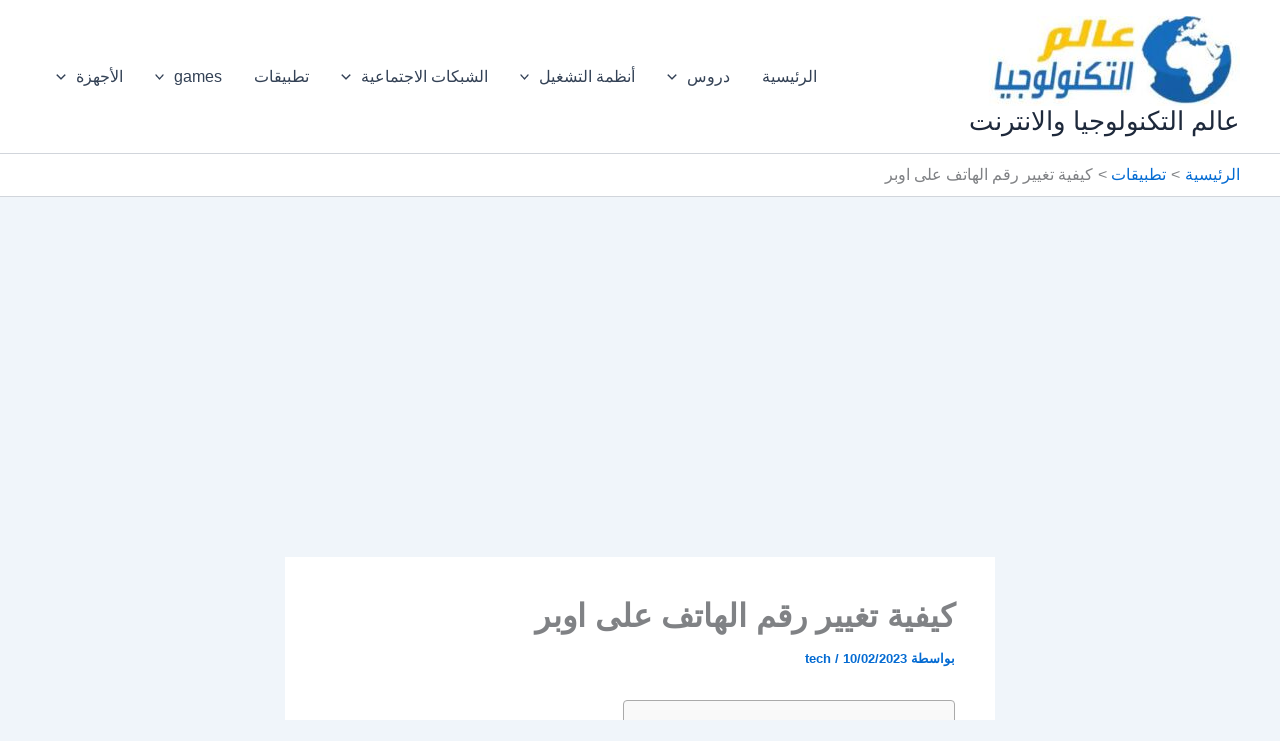

--- FILE ---
content_type: text/html; charset=utf-8
request_url: https://www.google.com/recaptcha/api2/aframe
body_size: 265
content:
<!DOCTYPE HTML><html><head><meta http-equiv="content-type" content="text/html; charset=UTF-8"></head><body><script nonce="0Jub-2E8nGG_YlimSYrjig">/** Anti-fraud and anti-abuse applications only. See google.com/recaptcha */ try{var clients={'sodar':'https://pagead2.googlesyndication.com/pagead/sodar?'};window.addEventListener("message",function(a){try{if(a.source===window.parent){var b=JSON.parse(a.data);var c=clients[b['id']];if(c){var d=document.createElement('img');d.src=c+b['params']+'&rc='+(localStorage.getItem("rc::a")?sessionStorage.getItem("rc::b"):"");window.document.body.appendChild(d);sessionStorage.setItem("rc::e",parseInt(sessionStorage.getItem("rc::e")||0)+1);localStorage.setItem("rc::h",'1769049699716');}}}catch(b){}});window.parent.postMessage("_grecaptcha_ready", "*");}catch(b){}</script></body></html>